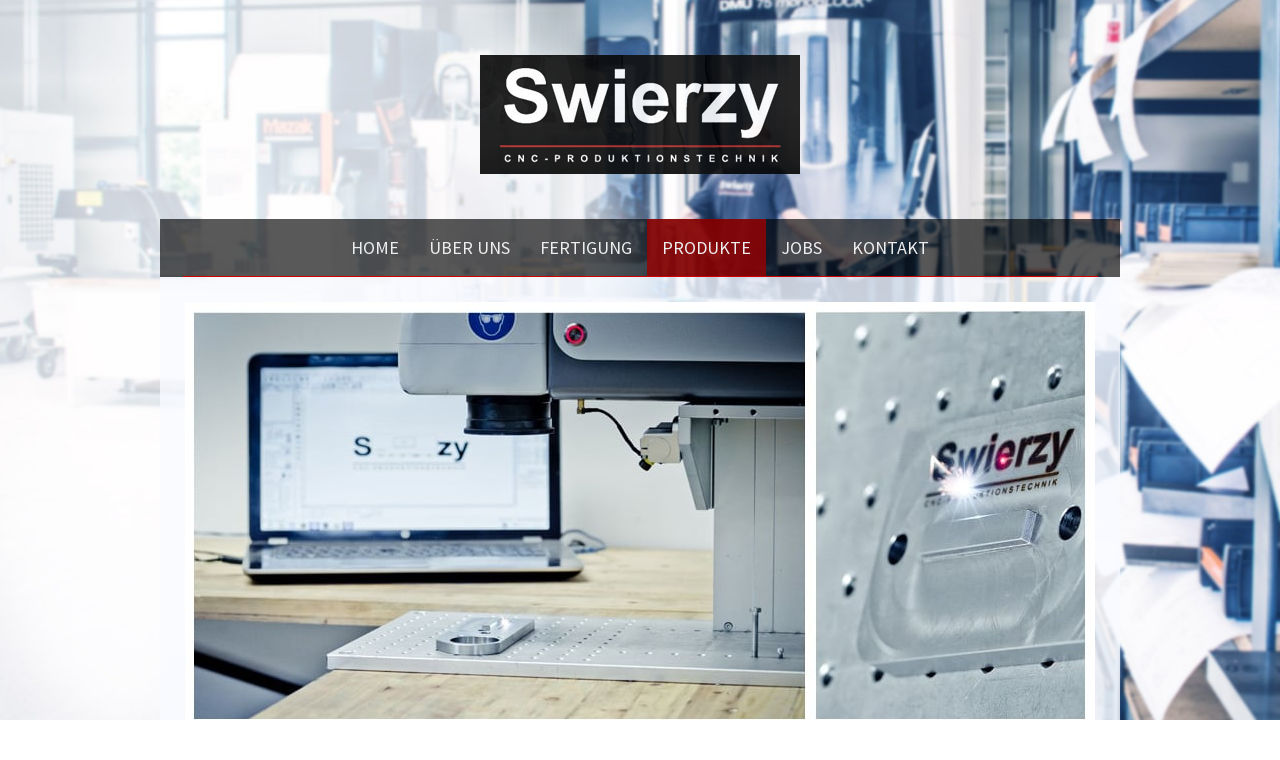

--- FILE ---
content_type: text/html; charset=UTF-8
request_url: https://www.swierzy-cnc-produktionstechnik.de/produkte/
body_size: 9764
content:
<!DOCTYPE html>
<html lang="de-DE"><head>
    <meta charset="utf-8"/>
    <link rel="dns-prefetch preconnect" href="https://u.jimcdn.com/" crossorigin="anonymous"/>
<link rel="dns-prefetch preconnect" href="https://assets.jimstatic.com/" crossorigin="anonymous"/>
<link rel="dns-prefetch preconnect" href="https://image.jimcdn.com" crossorigin="anonymous"/>
<link rel="dns-prefetch preconnect" href="https://fonts.jimstatic.com" crossorigin="anonymous"/>
<meta name="viewport" content="width=device-width, initial-scale=1"/>
<meta http-equiv="X-UA-Compatible" content="IE=edge"/>
<meta name="description" content=""/>
<meta name="robots" content="index, follow, archive"/>
<meta property="st:section" content=""/>
<meta name="generator" content="Jimdo Creator"/>
<meta name="twitter:title" content="Standardbauteile, Präzisionselemente, Montage von Baugruppen"/>
<meta name="twitter:description" content="Präzision bis ins Detail: Swierzy CNC-Produktionstechnik fertigt für Sie hochwertige Frästeile in allen Komplexitätsgraden, vom Einzelteil bis zur Großserie. Hier möchten wir Ihnen einige Beispiele aus unserer Fertigung vorstellen. Sie möchten mehr erfahren? Wir beraten Sie gerne persönlich und präsentieren Ihnen auf Anfrage weitere Referenzprojekte."/>
<meta name="twitter:card" content="summary_large_image"/>
<meta property="og:url" content="http://www.swierzy-cnc-produktionstechnik.de/produkte/"/>
<meta property="og:title" content="Standardbauteile, Präzisionselemente, Montage von Baugruppen"/>
<meta property="og:description" content="Präzision bis ins Detail: Swierzy CNC-Produktionstechnik fertigt für Sie hochwertige Frästeile in allen Komplexitätsgraden, vom Einzelteil bis zur Großserie. Hier möchten wir Ihnen einige Beispiele aus unserer Fertigung vorstellen. Sie möchten mehr erfahren? Wir beraten Sie gerne persönlich und präsentieren Ihnen auf Anfrage weitere Referenzprojekte."/>
<meta property="og:type" content="website"/>
<meta property="og:locale" content="de_DE"/>
<meta property="og:site_name" content="Swierzy CNC-Produktionstechnik in Lübbecke"/>
<meta name="twitter:image" content="https://image.jimcdn.com/cdn-cgi/image/width=4096%2Cheight=4096%2Cfit=contain%2Cformat=jpg%2C/app/cms/storage/image/path/s49ca4502c029f5ec/image/ia8e2a975c669d648/version/1509484044/image.jpg"/>
<meta property="og:image" content="https://image.jimcdn.com/cdn-cgi/image/width=4096%2Cheight=4096%2Cfit=contain%2Cformat=jpg%2C/app/cms/storage/image/path/s49ca4502c029f5ec/image/ia8e2a975c669d648/version/1509484044/image.jpg"/>
<meta property="og:image:width" content="2000"/>
<meta property="og:image:height" content="1399"/>
<meta property="og:image:secure_url" content="https://image.jimcdn.com/cdn-cgi/image/width=4096%2Cheight=4096%2Cfit=contain%2Cformat=jpg%2C/app/cms/storage/image/path/s49ca4502c029f5ec/image/ia8e2a975c669d648/version/1509484044/image.jpg"/><title>Standardbauteile, Präzisionselemente, Montage von Baugruppen - Swierzy CNC-Produktionstechnik in Lübbecke</title>
<link rel="icon" type="image/png" href="[data-uri]"/>
    
<link rel="canonical" href="https://www.swierzy-cnc-produktionstechnik.de/produkte/"/>

        <script src="https://assets.jimstatic.com/ckies.js.7c38a5f4f8d944ade39b.js"></script>

        <script src="https://assets.jimstatic.com/cookieControl.js.b05bf5f4339fa83b8e79.js"></script>
    <script>window.CookieControlSet.setToNormal();</script>

    <style>html,body{margin:0}.hidden{display:none}.n{padding:5px}#cc-website-title a {text-decoration: none}.cc-m-image-align-1{text-align:left}.cc-m-image-align-2{text-align:right}.cc-m-image-align-3{text-align:center}</style>

        <link href="https://u.jimcdn.com/cms/o/s49ca4502c029f5ec/layout/dm_54dccf592df8d7ab984a040a22b330d5/css/layout.css?t=1526994963" rel="stylesheet" type="text/css" id="jimdo_layout_css"/>
<script>     /* <![CDATA[ */     /*!  loadCss [c]2014 @scottjehl, Filament Group, Inc.  Licensed MIT */     window.loadCSS = window.loadCss = function(e,n,t){var r,l=window.document,a=l.createElement("link");if(n)r=n;else{var i=(l.body||l.getElementsByTagName("head")[0]).childNodes;r=i[i.length-1]}var o=l.styleSheets;a.rel="stylesheet",a.href=e,a.media="only x",r.parentNode.insertBefore(a,n?r:r.nextSibling);var d=function(e){for(var n=a.href,t=o.length;t--;)if(o[t].href===n)return e.call(a);setTimeout(function(){d(e)})};return a.onloadcssdefined=d,d(function(){a.media=t||"all"}),a};     window.onloadCSS = function(n,o){n.onload=function(){n.onload=null,o&&o.call(n)},"isApplicationInstalled"in navigator&&"onloadcssdefined"in n&&n.onloadcssdefined(o)}     /* ]]> */ </script>     <script>
// <![CDATA[
onloadCSS(loadCss('https://assets.jimstatic.com/web.css.94de3f8b8fc5f64b610bc35fcd864f2a.css') , function() {
    this.id = 'jimdo_web_css';
});
// ]]>
</script>
<link href="https://assets.jimstatic.com/web.css.94de3f8b8fc5f64b610bc35fcd864f2a.css" rel="preload" as="style"/>
<noscript>
<link href="https://assets.jimstatic.com/web.css.94de3f8b8fc5f64b610bc35fcd864f2a.css" rel="stylesheet"/>
</noscript>
    <script>
    //<![CDATA[
        var jimdoData = {"isTestserver":false,"isLcJimdoCom":false,"isJimdoHelpCenter":false,"isProtectedPage":false,"cstok":"","cacheJsKey":"eb4c932991e4eaf741d3c68fe0b16534c237a641","cacheCssKey":"eb4c932991e4eaf741d3c68fe0b16534c237a641","cdnUrl":"https:\/\/assets.jimstatic.com\/","minUrl":"https:\/\/assets.jimstatic.com\/app\/cdn\/min\/file\/","authUrl":"https:\/\/a.jimdo.com\/","webPath":"https:\/\/www.swierzy-cnc-produktionstechnik.de\/","appUrl":"https:\/\/a.jimdo.com\/","cmsLanguage":"de_DE","isFreePackage":false,"mobile":false,"isDevkitTemplateUsed":true,"isTemplateResponsive":true,"websiteId":"s49ca4502c029f5ec","pageId":1162074562,"packageId":2,"shop":{"deliveryTimeTexts":{"1":"1 - 3 Tage Lieferzeit","2":"3 - 5 Tage Lieferzeit","3":"5 - 8 Tage Lieferzeit"},"checkoutButtonText":"Zur Kasse","isReady":false,"currencyFormat":{"pattern":"#,##0.00 \u00a4","convertedPattern":"#,##0.00 $","symbols":{"GROUPING_SEPARATOR":".","DECIMAL_SEPARATOR":",","CURRENCY_SYMBOL":"\u20ac"}},"currencyLocale":"de_DE"},"tr":{"gmap":{"searchNotFound":"Die angegebene Adresse konnte nicht gefunden werden.","routeNotFound":"Die Anfahrtsroute konnte nicht berechnet werden. M\u00f6gliche Gr\u00fcnde: Die Startadresse ist zu ungenau oder zu weit von der Zieladresse entfernt."},"shop":{"checkoutSubmit":{"next":"N\u00e4chster Schritt","wait":"Bitte warten"},"paypalError":"Da ist leider etwas schiefgelaufen. Bitte versuche es erneut!","cartBar":"Zum Warenkorb","maintenance":"Dieser Shop ist vor\u00fcbergehend leider nicht erreichbar. Bitte probieren Sie es sp\u00e4ter noch einmal.","addToCartOverlay":{"productInsertedText":"Der Artikel wurde dem Warenkorb hinzugef\u00fcgt.","continueShoppingText":"Weiter einkaufen","reloadPageText":"neu laden"},"notReadyText":"Dieser Shop ist noch nicht vollst\u00e4ndig eingerichtet.","numLeftText":"Mehr als {:num} Exemplare dieses Artikels sind z.Z. leider nicht verf\u00fcgbar.","oneLeftText":"Es ist leider nur noch ein Exemplar dieses Artikels verf\u00fcgbar."},"common":{"timeout":"Es ist ein Fehler aufgetreten. Die von dir ausgew\u00e4hlte Aktion wurde abgebrochen. Bitte versuche es in ein paar Minuten erneut."},"form":{"badRequest":"Es ist ein Fehler aufgetreten: Die Eingaben konnten leider nicht \u00fcbermittelt werden. Bitte versuche es sp\u00e4ter noch einmal!"}},"jQuery":"jimdoGen002","isJimdoMobileApp":false,"bgConfig":{"id":29913962,"type":"picture","options":{"fixed":true},"images":[{"id":4642442362,"url":"https:\/\/image.jimcdn.com\/cdn-cgi\/image\/\/app\/cms\/storage\/image\/path\/s49ca4502c029f5ec\/backgroundarea\/i33e7e41d6842987f\/version\/1511791449\/image.jpg","altText":""}]},"bgFullscreen":null,"responsiveBreakpointLandscape":767,"responsiveBreakpointPortrait":480,"copyableHeadlineLinks":false,"tocGeneration":false,"googlemapsConsoleKey":false,"loggingForAnalytics":false,"loggingForPredefinedPages":false,"isFacebookPixelIdEnabled":false,"userAccountId":"7aaf0f57-3120-41c7-b287-fdad21fe7ffb"};
    // ]]>
</script>

     <script> (function(window) { 'use strict'; var regBuff = window.__regModuleBuffer = []; var regModuleBuffer = function() { var args = [].slice.call(arguments); regBuff.push(args); }; if (!window.regModule) { window.regModule = regModuleBuffer; } })(window); </script>
    <script src="https://assets.jimstatic.com/web.js.58bdb3da3da85b5697c0.js" async="true"></script>
    <script src="https://assets.jimstatic.com/at.js.62588d64be2115a866ce.js"></script>

<style type="text/css">
/*<![CDATA[*/
.jtpl-section-aside {line-height: 0.1;}
.jtpl-section-aside {padding: 0px}
.jtpl-footer {padding: 0px}

.jtpl-footer nav {padding: 0px}

.jtpl-footer__paddingbox {padding: 0px}

.jtpl-section-main__inner {margin: 0px}

/*]]>*/
</style>

    
</head>

<body class="body cc-page j-m-gallery-styles j-m-video-styles j-m-hr-styles j-m-header-styles j-m-text-styles j-m-emotionheader-styles j-m-htmlCode-styles j-m-rss-styles j-m-form-styles-disabled j-m-table-styles j-m-textWithImage-styles j-m-downloadDocument-styles j-m-imageSubtitle-styles j-m-flickr-styles j-m-googlemaps-styles j-m-blogSelection-styles-disabled j-m-comment-styles-disabled j-m-jimdo-styles j-m-profile-styles j-m-guestbook-styles j-m-promotion-styles j-m-twitter-styles j-m-hgrid-styles j-m-shoppingcart-styles j-m-catalog-styles j-m-product-styles-disabled j-m-facebook-styles j-m-sharebuttons-styles j-m-formnew-styles-disabled j-m-callToAction-styles j-m-turbo-styles j-m-spacing-styles j-m-googleplus-styles j-m-dummy-styles j-m-search-styles j-m-booking-styles j-m-socialprofiles-styles j-footer-styles cc-pagemode-default cc-content-parent" id="page-1162074562">

<div id="cc-inner" class="cc-content-parent">
  <!-- background-area -->
  <div class="jtpl-background-area" background-area=""></div>
  <!-- END background-area -->

  <input type="checkbox" id="jtpl-navigation__checkbox" class="jtpl-navigation__checkbox"/><!-- _main.sass --><div class="jtpl-main cc-content-parent">

    <div class="jtpl-section cc-content-parent">

      <!-- _header.sass -->
      <header class="jtpl-header alignment-options"><div class="jtpl-header__topbar flex-background-options"></div>
        <section class="jtpl-logo"><div id="cc-website-logo" class="cc-single-module-element"><div id="cc-m-6550949062" class="j-module n j-imageSubtitle"><div class="cc-m-image-container"><figure class="cc-imagewrapper cc-m-image-align-3">
<a href="https://www.swierzy-cnc-produktionstechnik.de/" target="_self"><img srcset="https://image.jimcdn.com/cdn-cgi/image/width=320%2Cheight=10000%2Cfit=contain%2Cformat=png%2C/app/cms/storage/image/path/s49ca4502c029f5ec/image/ie82bd2e6c9bc7da7/version/1510655504/image.png 320w, https://image.jimcdn.com/cdn-cgi/image//app/cms/storage/image/path/s49ca4502c029f5ec/image/ie82bd2e6c9bc7da7/version/1510655504/image.png 510w" sizes="(min-width: 320px) 320px, 100vw" id="cc-m-imagesubtitle-image-6550949062" src="https://image.jimcdn.com/cdn-cgi/image/width=320%2Cheight=10000%2Cfit=contain%2Cformat=png%2C/app/cms/storage/image/path/s49ca4502c029f5ec/image/ie82bd2e6c9bc7da7/version/1510655504/image.png" alt="Swierzy CNC-Produktionstechnik in Lübbecke" class="" data-src-width="510" data-src-height="190" data-src="https://image.jimcdn.com/cdn-cgi/image/width=320%2Cheight=10000%2Cfit=contain%2Cformat=png%2C/app/cms/storage/image/path/s49ca4502c029f5ec/image/ie82bd2e6c9bc7da7/version/1510655504/image.png" data-image-id="4497674062"/></a>    

</figure>
</div>
<div class="cc-clear"></div>
<script id="cc-m-reg-6550949062">// <![CDATA[

    window.regModule("module_imageSubtitle", {"data":{"imageExists":true,"hyperlink":"","hyperlink_target":"_blank","hyperlinkAsString":"","pinterest":"0","id":6550949062,"widthEqualsContent":"0","resizeWidth":"320","resizeHeight":120},"id":6550949062});
// ]]>
</script></div></div>
        </section><div class="jtpl-title">
          
        </div>
      </header><!-- END _header.sass --><!-- _mobile-navigation.sass --><label for="jtpl-navigation__checkbox" class="jtpl-navigation__label navigation-colors__menu-icon">
        <span class="jtpl-navigation__borders navigation-colors__menu-icon"></span>
      </label>
      <div class="jtpl-mobile-fallback">
        <div class="jtpl-mobile-navigation navigation-colors">
          <div data-container="navigation"><div class="j-nav-variant-nested"><ul class="cc-nav-level-0 j-nav-level-0"><li id="cc-nav-view-1161845062" class="jmd-nav__list-item-0"><a href="/" data-link-title="Home">Home</a></li><li id="cc-nav-view-1161845162" class="jmd-nav__list-item-0"><a href="/über-uns/" data-link-title="Über uns">Über uns</a></li><li id="cc-nav-view-1161845262" class="jmd-nav__list-item-0"><a href="/fertigung/" data-link-title="Fertigung">Fertigung</a></li><li id="cc-nav-view-1162074562" class="jmd-nav__list-item-0 cc-nav-current j-nav-current jmd-nav__item--current"><a href="/produkte/" data-link-title="Produkte" class="cc-nav-current j-nav-current jmd-nav__link--current">Produkte</a></li><li id="cc-nav-view-1162075962" class="jmd-nav__list-item-0"><a href="/jobs/" data-link-title="Jobs">Jobs</a></li><li id="cc-nav-view-1161845362" class="jmd-nav__list-item-0"><a href="/kontakt/" data-link-title="Kontakt">Kontakt</a></li></ul></div></div>
        </div>
      </div>
      <!-- END _mobile-navigation.sass -->

      <!-- _navigation.sass -->
      <nav class="jtpl-navigation navigation-colors navigation-alignment alignment-options"><div class="jtpl-navigation__inner border-options" data-dropdown="true">
          <div data-container="navigation"><div class="j-nav-variant-nested"><ul class="cc-nav-level-0 j-nav-level-0"><li id="cc-nav-view-1161845062" class="jmd-nav__list-item-0"><a href="/" data-link-title="Home">Home</a></li><li id="cc-nav-view-1161845162" class="jmd-nav__list-item-0"><a href="/über-uns/" data-link-title="Über uns">Über uns</a></li><li id="cc-nav-view-1161845262" class="jmd-nav__list-item-0"><a href="/fertigung/" data-link-title="Fertigung">Fertigung</a></li><li id="cc-nav-view-1162074562" class="jmd-nav__list-item-0 cc-nav-current j-nav-current jmd-nav__item--current"><a href="/produkte/" data-link-title="Produkte" class="cc-nav-current j-nav-current jmd-nav__link--current">Produkte</a></li><li id="cc-nav-view-1162075962" class="jmd-nav__list-item-0"><a href="/jobs/" data-link-title="Jobs">Jobs</a></li><li id="cc-nav-view-1161845362" class="jmd-nav__list-item-0"><a href="/kontakt/" data-link-title="Kontakt">Kontakt</a></li></ul></div></div>
        </div>
      </nav><!-- END _navigation.sass --><!-- _content.sass --><div class="jtpl-content alignment-options content-options cc-content-parent">

        <!-- _breadcrumb.sass -->
        <nav class="jtpl-breadcrumbs breadcrumb-options"><div data-container="navigation"><div class="j-nav-variant-breadcrumb"><ol itemscope="true" itemtype="http://schema.org/BreadcrumbList"><li itemscope="true" itemprop="itemListElement" itemtype="http://schema.org/ListItem" class="cc-nav-current j-nav-current"><a href="/produkte/" data-link-title="Produkte" itemprop="item" class="cc-nav-current j-nav-current"><span itemprop="name">Produkte</span></a><meta itemprop="position" content="1"/></li></ol></div></div>
        </nav><!-- END _breadcrumb.sass --><div id="content_area" data-container="content"><div id="content_start"></div>
        
        <div id="cc-matrix-1553625662"><div id="cc-m-6971434562" class="j-module n j-imageSubtitle "><figure class="cc-imagewrapper cc-m-image-align-1 cc-m-width-maxed">
<img srcset="https://image.jimcdn.com/cdn-cgi/image/width=320%2Cheight=10000%2Cfit=contain%2Cformat=jpg%2C/app/cms/storage/image/path/s49ca4502c029f5ec/image/ifca78d5772e8eb96/version/1511785694/image.jpg 320w, https://image.jimcdn.com/cdn-cgi/image/width=640%2Cheight=10000%2Cfit=contain%2Cformat=jpg%2C/app/cms/storage/image/path/s49ca4502c029f5ec/image/ifca78d5772e8eb96/version/1511785694/image.jpg 640w, https://image.jimcdn.com/cdn-cgi/image//app/cms/storage/image/path/s49ca4502c029f5ec/image/ifca78d5772e8eb96/version/1511785694/image.jpg 910w" sizes="(min-width: 910px) 910px, 100vw" id="cc-m-imagesubtitle-image-6971434562" src="https://image.jimcdn.com/cdn-cgi/image//app/cms/storage/image/path/s49ca4502c029f5ec/image/ifca78d5772e8eb96/version/1511785694/image.jpg" alt="" class="" data-src-width="910" data-src-height="427" data-src="https://image.jimcdn.com/cdn-cgi/image//app/cms/storage/image/path/s49ca4502c029f5ec/image/ifca78d5772e8eb96/version/1511785694/image.jpg" data-image-id="4624463862"/>    

</figure>

<div class="cc-clear"></div>
<script id="cc-m-reg-6971434562">// <![CDATA[

    window.regModule("module_imageSubtitle", {"data":{"imageExists":true,"hyperlink":"","hyperlink_target":"","hyperlinkAsString":"","pinterest":"0","id":6971434562,"widthEqualsContent":"1","resizeWidth":910,"resizeHeight":427},"id":6971434562});
// ]]>
</script></div><div id="cc-m-6552869162" class="j-module n j-header "><h1 class="" id="cc-m-header-6552869162">Standardbauteile, Präzisionselemente, Montage von Baugruppen</h1></div><div id="cc-m-6552869262" class="j-module n j-spacing ">
    <div class="cc-m-spacer" style="height: 10px;">
    
</div>

</div><div id="cc-m-6552870062" class="j-module n j-text "><p>
    Präzision bis ins Detail: Swierzy CNC-Produktionstechnik fertigt für Sie hochwertige Frästeile in allen Komplexitätsgraden, vom Einzelteil bis zur Großserie.
</p>

<p>
     
</p>

<p>
    Hier möchten wir Ihnen einige Beispiele aus unserer Fertigung vorstellen.
</p>

<p>
     
</p>

<p>
    Sie möchten mehr erfahren? Wir beraten Sie gerne persönlich und präsentieren Ihnen auf Anfrage weitere Referenzprojekte.
</p></div><div id="cc-m-6971428062" class="j-module n j-gallery "><div class="cc-m-gallery-container ccgalerie clearover" id="cc-m-gallery-6971428062">
            <div class="thumb_sq3" id="gallery_thumb_4624461462" style="width:220px; height:220px;">
            <div>
                
                <a rel="lightbox[6971428062]" href="javascript:" data-href="https://image.jimcdn.com/cdn-cgi/image//app/cms/storage/image/path/s49ca4502c029f5ec/image/ia8e2a975c669d648/version/1509484044/image.jpg" data-title=""><img src="https://image.jimcdn.com/cdn-cgi/image/width=210%2Cheight=210%2Cfit=crop%2Cformat=jpg%2C/app/cms/storage/image/path/s49ca4502c029f5ec/image/ia8e2a975c669d648/version/1509484044/image.jpg" data-orig-width="2000" data-orig-height="1399" alt="" data-subtitle=""/></a>            </div>
        </div>
            <div class="thumb_sq3" id="gallery_thumb_4624461562" style="width:220px; height:220px;">
            <div>
                
                <a rel="lightbox[6971428062]" href="javascript:" data-href="https://image.jimcdn.com/cdn-cgi/image//app/cms/storage/image/path/s49ca4502c029f5ec/image/ia0da67cc879ef523/version/1509484044/image.jpg" data-title=""><img src="https://image.jimcdn.com/cdn-cgi/image/width=210%2Cheight=210%2Cfit=crop%2Cformat=jpg%2C/app/cms/storage/image/path/s49ca4502c029f5ec/image/ia0da67cc879ef523/version/1509484044/image.jpg" data-orig-width="2000" data-orig-height="1454" alt="" data-subtitle=""/></a>            </div>
        </div>
            <div class="thumb_sq3" id="gallery_thumb_4624461662" style="width:220px; height:220px;">
            <div>
                
                <a rel="lightbox[6971428062]" href="javascript:" data-href="https://image.jimcdn.com/cdn-cgi/image//app/cms/storage/image/path/s49ca4502c029f5ec/image/i336d93febc49e98e/version/1509484044/image.jpg" data-title=""><img src="https://image.jimcdn.com/cdn-cgi/image/width=210%2Cheight=210%2Cfit=crop%2Cformat=jpg%2C/app/cms/storage/image/path/s49ca4502c029f5ec/image/i336d93febc49e98e/version/1509484044/image.jpg" data-orig-width="2000" data-orig-height="1360" alt="" data-subtitle=""/></a>            </div>
        </div>
            <div class="thumb_sq3" id="gallery_thumb_4624461762" style="width:220px; height:220px;">
            <div>
                
                <a rel="lightbox[6971428062]" href="javascript:" data-href="https://image.jimcdn.com/cdn-cgi/image//app/cms/storage/image/path/s49ca4502c029f5ec/image/ib182fc1630035934/version/1509484044/image.jpg" data-title=""><img src="https://image.jimcdn.com/cdn-cgi/image/width=210%2Cheight=210%2Cfit=crop%2Cformat=jpg%2C/app/cms/storage/image/path/s49ca4502c029f5ec/image/ib182fc1630035934/version/1509484044/image.jpg" data-orig-width="2000" data-orig-height="1296" alt="" data-subtitle=""/></a>            </div>
        </div>
            <div class="thumb_sq3" id="gallery_thumb_4624461862" style="width:220px; height:220px;">
            <div>
                
                <a rel="lightbox[6971428062]" href="javascript:" data-href="https://image.jimcdn.com/cdn-cgi/image//app/cms/storage/image/path/s49ca4502c029f5ec/image/i311538b0d0286fa9/version/1509484044/image.jpg" data-title=""><img src="https://image.jimcdn.com/cdn-cgi/image/width=210%2Cheight=210%2Cfit=crop%2Cformat=jpg%2C/app/cms/storage/image/path/s49ca4502c029f5ec/image/i311538b0d0286fa9/version/1509484044/image.jpg" data-orig-width="1427" data-orig-height="1042" alt="" data-subtitle=""/></a>            </div>
        </div>
            <div class="thumb_sq3" id="gallery_thumb_4624461962" style="width:220px; height:220px;">
            <div>
                
                <a rel="lightbox[6971428062]" href="javascript:" data-href="https://image.jimcdn.com/cdn-cgi/image//app/cms/storage/image/path/s49ca4502c029f5ec/image/i41e0f11c4571ad52/version/1509484044/image.jpg" data-title=""><img src="https://image.jimcdn.com/cdn-cgi/image/width=210%2Cheight=210%2Cfit=crop%2Cformat=jpg%2C/app/cms/storage/image/path/s49ca4502c029f5ec/image/i41e0f11c4571ad52/version/1509484044/image.jpg" data-orig-width="2000" data-orig-height="1304" alt="" data-subtitle=""/></a>            </div>
        </div>
            <div class="thumb_sq3" id="gallery_thumb_4624462062" style="width:220px; height:220px;">
            <div>
                
                <a rel="lightbox[6971428062]" href="javascript:" data-href="https://image.jimcdn.com/cdn-cgi/image//app/cms/storage/image/path/s49ca4502c029f5ec/image/i5b81543e38cabac7/version/1509484044/image.jpg" data-title=""><img src="https://image.jimcdn.com/cdn-cgi/image/width=210%2Cheight=210%2Cfit=crop%2Cformat=jpg%2C/app/cms/storage/image/path/s49ca4502c029f5ec/image/i5b81543e38cabac7/version/1509484044/image.jpg" data-orig-width="2000" data-orig-height="1443" alt="" data-subtitle=""/></a>            </div>
        </div>
            <div class="thumb_sq3" id="gallery_thumb_4624462162" style="width:220px; height:220px;">
            <div>
                
                <a rel="lightbox[6971428062]" href="javascript:" data-href="https://image.jimcdn.com/cdn-cgi/image//app/cms/storage/image/path/s49ca4502c029f5ec/image/i8d544ab8fd1e8cc0/version/1509484044/image.jpg" data-title=""><img src="https://image.jimcdn.com/cdn-cgi/image/width=210%2Cheight=210%2Cfit=crop%2Cformat=jpg%2C/app/cms/storage/image/path/s49ca4502c029f5ec/image/i8d544ab8fd1e8cc0/version/1509484044/image.jpg" data-orig-width="2000" data-orig-height="1414" alt="" data-subtitle=""/></a>            </div>
        </div>
            <div class="thumb_sq3" id="gallery_thumb_4624462262" style="width:220px; height:220px;">
            <div>
                
                <a rel="lightbox[6971428062]" href="javascript:" data-href="https://image.jimcdn.com/cdn-cgi/image//app/cms/storage/image/path/s49ca4502c029f5ec/image/i5080d944cbcc5fb3/version/1509484044/image.jpg" data-title=""><img src="https://image.jimcdn.com/cdn-cgi/image/width=210%2Cheight=210%2Cfit=crop%2Cformat=jpg%2C/app/cms/storage/image/path/s49ca4502c029f5ec/image/i5080d944cbcc5fb3/version/1509484044/image.jpg" data-orig-width="2000" data-orig-height="1414" alt="" data-subtitle=""/></a>            </div>
        </div>
            <div class="thumb_sq3" id="gallery_thumb_4624462362" style="width:220px; height:220px;">
            <div>
                
                <a rel="lightbox[6971428062]" href="javascript:" data-href="https://image.jimcdn.com/cdn-cgi/image//app/cms/storage/image/path/s49ca4502c029f5ec/image/i13e492a100f51ba4/version/1509484044/image.jpg" data-title=""><img src="https://image.jimcdn.com/cdn-cgi/image/width=210%2Cheight=210%2Cfit=crop%2Cformat=jpg%2C/app/cms/storage/image/path/s49ca4502c029f5ec/image/i13e492a100f51ba4/version/1509484044/image.jpg" data-orig-width="2000" data-orig-height="1318" alt="" data-subtitle=""/></a>            </div>
        </div>
    </div>
<script id="cc-m-reg-6971428062">// <![CDATA[

    window.regModule("module_gallery", {"view":"1","countImages":10,"variant":"default","selector":"#cc-m-gallery-6971428062","imageCount":10,"enlargeable":"1","multiUpload":true,"autostart":1,"pause":"4","showSliderThumbnails":1,"coolSize":"1","coolPadding":"3","stackCount":"3","stackPadding":"3","options":{"pinterest":"0"},"id":6971428062});
// ]]>
</script></div></div>
        
        </div>

      </div>
      <!-- END _content.sass -->

    </div>


    <!-- _section-aside.sass -->
    <footer class="jtpl-section-aside sidebar-options"><section class="jtpl-sidebar alignment-options"><div data-container="sidebar"><div id="cc-matrix-1552746562"><div id="cc-m-6551250062" class="j-module n j-text "><p style="text-align: center;">
    <span style="font-size: 14px;">Swierzy CNC-Produktionstechnik | Rahdener Str. 121 | 32312 Lübbecke | Tel. 0 57 41.320124-0 | <a href="mailto:%20info@swierzy-cnc-produktionstechnik.de" title="info@swierzy-cnc.de">info@swierzy-cnc.de</a></span>
</p></div><div id="cc-m-6999431962" class="j-module n j-spacing ">
    <div class="cc-m-spacer" style="height: 20px;">
    
</div>

</div></div></div>
          <div class="jtpl-footer footer-options">
            <div id="contentfooter" data-container="footer">

    
    <div class="j-meta-links">
        <a href="/about/">Impressum</a> | <a href="//www.swierzy-cnc-produktionstechnik.de/j/privacy">Datenschutz</a> | <a id="cookie-policy" href="javascript:window.CookieControl.showCookieSettings();">Cookie-Richtlinie</a> | <a href="/sitemap/">Sitemap</a>    </div>

    <div class="j-admin-links">
            
    <span class="loggedout">
        <a rel="nofollow" id="login" href="/login">Anmelden</a>
    </span>

<span class="loggedin">
    <a rel="nofollow" id="logout" target="_top" href="https://cms.e.jimdo.com/app/cms/logout.php">
        Abmelden    </a>
    |
    <a rel="nofollow" id="edit" target="_top" href="https://a.jimdo.com/app/auth/signin/jumpcms/?page=1162074562">Bearbeiten</a>
</span>
        </div>

    
</div>

          </div>
      </section></footer><!-- END _section-aside.sass --><!-- _cart.sass --><div class="jtpl-cart">
      
    </div>
    <!-- END _cart.sass -->

  </div>
  <!-- END _main.sass -->

</div>
    <ul class="cc-FloatingButtonBarContainer cc-FloatingButtonBarContainer-right hidden">

                    <!-- scroll to top button -->
            <li class="cc-FloatingButtonBarContainer-button-scroll">
                <a href="javascript:void(0);" title="Nach oben scrollen">
                    <span>Nach oben scrollen</span>
                </a>
            </li>
            <script>// <![CDATA[

    window.regModule("common_scrolltotop", []);
// ]]>
</script>    </ul>
    <script type="text/javascript">
//<![CDATA[
addAutomatedTracking('creator.website', track_anon);
//]]>
</script>
    
<div id="loginbox" class="hidden">

    <div id="loginbox-header">

    <a class="cc-close" title="Dieses Element zuklappen" href="#">zuklappen</a>

    <div class="c"></div>

</div>

<div id="loginbox-content">

        <div id="resendpw"></div>

        <div id="loginboxOuter"></div>
    </div>
</div>
<div id="loginbox-darklayer" class="hidden"></div>
<script>// <![CDATA[

    window.regModule("web_login", {"url":"https:\/\/www.swierzy-cnc-produktionstechnik.de\/","pageId":1162074562});
// ]]>
</script>


<div class="cc-individual-cookie-settings" id="cc-individual-cookie-settings" style="display: none" data-nosnippet="true">

</div>
<script>// <![CDATA[

    window.regModule("web_individualCookieSettings", {"categories":[{"type":"NECESSARY","name":"Unbedingt erforderlich","description":"Unbedingt erforderliche Cookies erm\u00f6glichen grundlegende Funktionen und sind f\u00fcr die einwandfreie Funktion der Website erforderlich. Daher kann man sie nicht deaktivieren. Diese Art von Cookies wird ausschlie\u00dflich von dem Betreiber der Website verwendet (First-Party-Cookie) und s\u00e4mtliche Informationen, die in den Cookies gespeichert sind, werden nur an diese Website gesendet.","required":true,"cookies":[{"key":"cookielaw","name":"cookielaw","description":"Cookielaw\n\nDieses Cookie zeigt das Cookie-Banner an und speichert die Cookie-Einstellungen des Besuchers.\n\nAnbieter:\nJimdo GmbH, Stresemannstrasse 375, 22761 Hamburg, Deutschland.\n\nCookie-Name: ckies_cookielaw\nCookie-Laufzeit: 1 Jahr\n\nDatenschutzerkl\u00e4rung:\nhttps:\/\/www.jimdo.com\/de\/info\/datenschutzerklaerung\/ ","required":true},{"key":"control-cookies-wildcard","name":"ckies_*","description":"Jimdo Control Cookies\n\nSteuerungs-Cookies zur Aktivierung der vom Website-Besucher ausgew\u00e4hlten Dienste\/Cookies und zur Speicherung der entsprechenden Cookie-Einstellungen. \n\nAnbieter:\nJimdo GmbH, Stresemannstra\u00dfe 375, 22761 Hamburg, Deutschland.\n\nCookie-Namen: ckies_*, ckies_postfinance, ckies_stripe, ckies_powr, ckies_google, ckies_cookielaw, ckies_ga, ckies_jimdo_analytics, ckies_fb_analytics, ckies_fr\n\nCookie-Laufzeit: 1 Jahr\n\nDatenschutzerkl\u00e4rung:\nhttps:\/\/www.jimdo.com\/de\/info\/datenschutzerklaerung\/ ","required":true}]},{"type":"FUNCTIONAL","name":"Funktionell","description":"Funktionelle Cookies erm\u00f6glichen dieser Website, bestimmte Funktionen zur Verf\u00fcgung zu stellen und Informationen zu speichern, die vom Nutzer eingegeben wurden \u2013 beispielsweise bereits registrierte Namen oder die Sprachauswahl. Damit werden verbesserte und personalisierte Funktionen gew\u00e4hrleistet.","required":false,"cookies":[{"key":"powr-v2","name":"powr","description":"POWr.io Cookies\n\nDiese Cookies registrieren anonyme, statistische Daten \u00fcber das Verhalten des Besuchers dieser Website und sind verantwortlich f\u00fcr die Gew\u00e4hrleistung der Funktionalit\u00e4t bestimmter Widgets, die auf dieser Website eingesetzt werden. Sie werden ausschlie\u00dflich f\u00fcr interne Analysen durch den Webseitenbetreiber verwendet z. B. f\u00fcr den Besucherz\u00e4hler.\n\nAnbieter:\nPowr.io, POWr HQ, 340 Pine Street, San Francisco, California 94104, USA.\n\nCookie Namen und Laufzeiten:\nahoy_unique_[unique id] (Laufzeit: Sitzung), POWR_PRODUCTION  (Laufzeit: Sitzung),  ahoy_visitor  (Laufzeit: 2 Jahre),   ahoy_visit  (Laufzeit: 1 Tag), src (Laufzeit: 30 Tage) Security, _gid Persistent (Laufzeit: 1 Tag), NID (Domain: google.com, Laufzeit: 180 Tage), 1P_JAR (Domain: google.com, Laufzeit: 30 Tage), DV (Domain: google.com, Laufzeit: 2 Stunden), SIDCC (Domain: google.com, Laufzeit: 1 Jahre), SID (Domain: google.com, Laufzeit: 2 Jahre), HSID (Domain: google.com, Laufzeit: 2 Jahre), SEARCH_SAMESITE (Domain: google.com, Laufzeit: 6 Monate), __cfduid (Domain: powrcdn.com, Laufzeit: 30 Tage).\n\nCookie-Richtlinie:\nhttps:\/\/www.powr.io\/privacy \n\nDatenschutzerkl\u00e4rung:\nhttps:\/\/www.powr.io\/privacy ","required":false},{"key":"google_maps","name":"Google Maps","description":"Die Aktivierung und Speicherung dieser Einstellung schaltet die Anzeige der Google Maps frei. \nAnbieter: Google LLC, 1600 Amphitheatre Parkway, Mountain View, CA 94043, USA oder Google Ireland Limited, Gordon House, Barrow Street, Dublin 4, Irland, wenn Sie in der EU ans\u00e4ssig sind.\nCookie Name und Laufzeit: google_maps ( Laufzeit: 1 Jahr)\nCookie Richtlinie: https:\/\/policies.google.com\/technologies\/cookies\nDatenschutzerkl\u00e4rung: https:\/\/policies.google.com\/privacy\n","required":false}]},{"type":"PERFORMANCE","name":"Performance","description":"Die Performance-Cookies sammeln Informationen dar\u00fcber, wie diese Website genutzt wird. Der Betreiber der Website nutzt diese Cookies um die Attraktivit\u00e4t, den Inhalt und die Funktionalit\u00e4t der Website zu verbessern.","required":false,"cookies":[]},{"type":"MARKETING","name":"Marketing \/ Third Party","description":"Marketing- \/ Third Party-Cookies stammen unter anderem von externen Werbeunternehmen und werden verwendet, um Informationen \u00fcber die vom Nutzer besuchten Websites zu sammeln, um z. B. zielgruppenorientierte Werbung f\u00fcr den Benutzer zu erstellen.","required":false,"cookies":[{"key":"powr_marketing","name":"powr_marketing","description":"POWr.io Cookies \n \nDiese Cookies sammeln zu Analysezwecken anonymisierte Informationen dar\u00fcber, wie Nutzer diese Website verwenden. \n\nAnbieter:\nPowr.io, POWr HQ, 340 Pine Street, San Francisco, California 94104, USA.  \n \nCookie-Namen und Laufzeiten: \n__Secure-3PAPISID (Domain: google.com, Laufzeit: 2 Jahre), SAPISID (Domain: google.com, Laufzeit: 2 Jahre), APISID (Domain: google.com, Laufzeit: 2 Jahre), SSID (Domain: google.com, Laufzeit: 2 Jahre), __Secure-3PSID (Domain: google.com, Laufzeit: 2 Jahre), CC (Domain:google.com, Laufzeit: 1 Jahr), ANID (Domain: google.com, Laufzeit: 10 Jahre), OTZ (Domain:google.com, Laufzeit: 1 Monat).\n \nCookie-Richtlinie: \nhttps:\/\/www.powr.io\/privacy \n \nDatenschutzerkl\u00e4rung: \nhttps:\/\/www.powr.io\/privacy \n","required":false}]}],"pagesWithoutCookieSettings":["\/about\/","\/j\/privacy"],"cookieSettingsHtmlUrl":"\/app\/module\/cookiesettings\/getcookiesettingshtml"});
// ]]>
</script>

</body>
</html>
